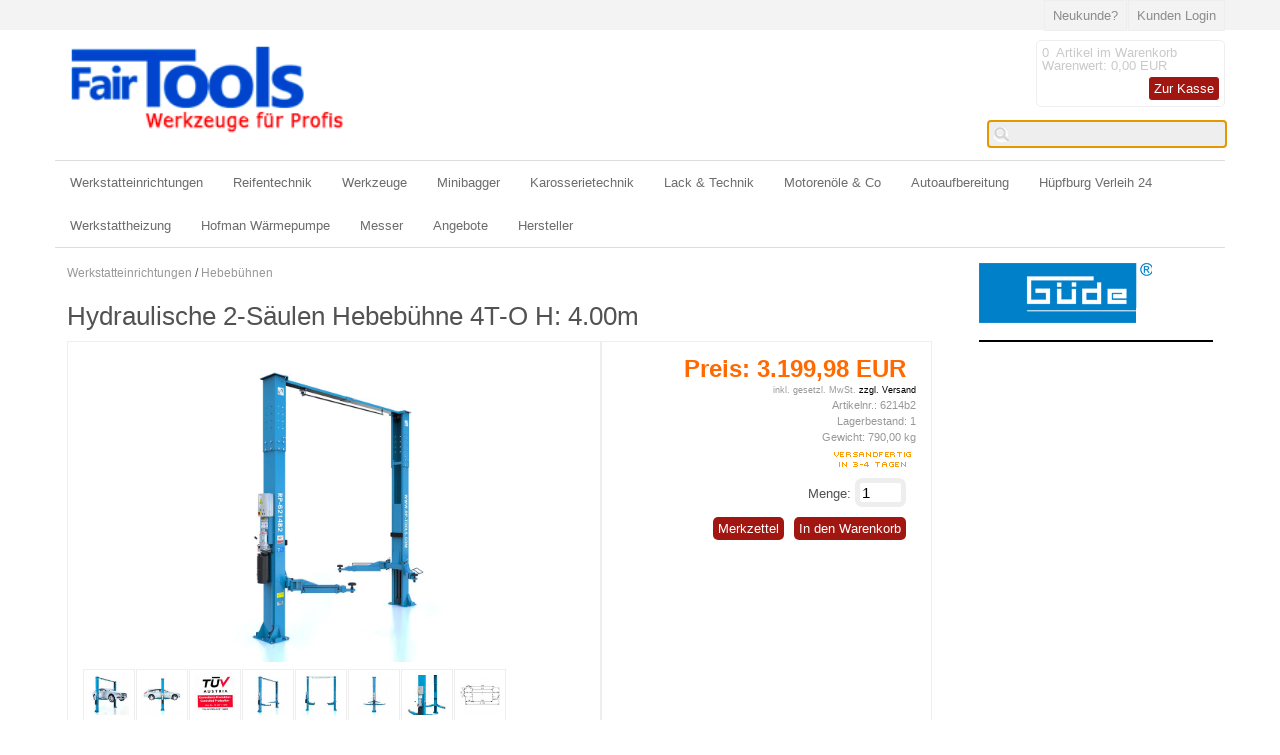

--- FILE ---
content_type: text/html
request_url: https://www.fair-tools.at/Werkstatteinrichtungen/Hebebuehnen/Hydraulische-2-Saeulen-Hebebuehne-4T-O-H-400m?source=1&refertype=8
body_size: 9592
content:
<!DOCTYPE html>
<html>

<!-- Copyright // Shopsystem by www.randshop.com / NOT DELETE in free Lizenz -->

<head>
    <meta http-equiv="Content-Type" content="text/html; charset=utf-8" />
    <meta name="viewport" content="width=device-width, initial-scale=1.0"/>
    <link rel="alternate" href="https://www.fair-tools.at/Werkstatteinrichtungen/Hebebuehnen/Hydraulische-2-Saeulen-Hebebuehne-4T-O-H-400m?source=2&amp;refertype=7&amp;referid=485" hreflang="de" />
    <title>Hydraulische 2-Säulen Hebebühne 4T-O H: 4.00m </title>
    <meta name="description" content="Hydraulische 2-Säulen Hebebühne Höhe: 4.00m 
TÜV Austria geprüft.
mit 4,0 Tonnen Tragkraft. Das neue Modell ist nun mit vollautomatischer Entriegelung der Sicherheitsklinken, Seilsicherung, Aufnahmetellersicherung, Notablasssystem, Werkzeughalter und standardmässigen 380 V Motor ausgestattet.
 
" />
    <meta name="keywords" content="Hebebühnen, Reifenmontagemaschinen, Wuchtmaschinen, Werkzeuge, Dellenwerkzeuge, Werkzeugkisten, Elektrowerkzeuge, Autoaufbereitung, Schweißtechnik, Karosserietechnik, Poliermittel, Kunststoffreparatursysteme, Lack & Technik, Kompressoren, Werkstatteinrichtungen, Spezialwerkzeuge, Rp-Tools Oberösterreich, Österreich, Bezirk Vöcklabruck, Attnang Puchheim  Günstig Preiswert Smoker Grilllok Grill Lok kaufen" />
    <meta name="author" content="Fair-Tools" />
        <link rel="canonical" href="https://www.fair-tools.at/Werkstatteinrichtungen/Hebebuehnen/Hydraulische-2-Saeulen-Hebebuehne-4T-O-H-400m" />
        <link rel="stylesheet" href="https://www.fair-tools.at/templates/standard_2017/design/blau/css/prettyPhoto.css" type="text/css" media="screen" title="prettyPhoto main stylesheet" />
    <link rel="stylesheet" type="text/css" href="https://www.fair-tools.at/templates/standard_2017/design/blau/css/layout.css" />
    <link rel="stylesheet" type="text/css" href="https://www.fair-tools.at/templates/standard_2017/design/blau/css/responsive.css" />
    <link rel="stylesheet" type="text/css" href="https://www.fair-tools.at/templates/standard_2017/design/blau/css/jquery-ui/jquery-ui.min.css" />
    <script type="text/javascript" src="https://www.fair-tools.at/js_function/jquery.js"></script>
    <script src="https://www.fair-tools.at/js_function/jquery.prettyPhoto.js" type="text/javascript" charset="utf-8"></script>
    <script type="text/javascript" src="https://www.fair-tools.at/js_function/jquery-ui.js"></script>
            <script type="text/javascript" src="https://www.fair-tools.at/js_function/jquery.ui.datepicker-de.js" type="text/javascript"></script>
        <!-- In Global.js sind integriert: AnchorPosition.js, CalendarPopup.js, dataexchande.js, date.js, json2.js, popupWindow.js, ajax.js und ajaxsearch.js -->
    <script src="https://www.fair-tools.at/js_function/php2js.js.php" type="text/javascript"></script>
    <script type="text/javascript" src="https://www.fair-tools.at/js_function/global.js"></script>
    
        <script type="text/javascript">

        var searchSettings = {};

        searchSettings.ArtikelnummerAnzeigen = '1';
        searchSettings.ArtikelnameAnzeigen = '1';
        searchSettings.KurzbeschreibungAnzeigen = '1';
        searchSettings.ArtikelbeschreibungAnzeigen = '1';
        searchSettings.PreisAnzeigen = '1';
        searchSettings.ArtikelbildAnzeigen = '1';
        searchSettings.MaximaleArtikelbildBreite = '100';
        searchSettings.MaximaleArtikelbildHoehe = '100';
        searchSettings.MaximaleSuchergebnisBreite = '511';
        searchSettings.BegrenzungSuchergebnisHoeheAnArtikelbild = '1';
        searchSettings.BeginnAbZeichen = '2';

    </script>
        
    <script type="text/javascript" charset="utf-8">
        $(document).ready(function(){
            $("a[rel^='prettyPhoto']").prettyPhoto({
                opacity: 0.30 /* Value between 0 and 1 */,
                deeplinking: false,
                social_tools: false
            });
        });
    </script>

    <script type="text/javascript">
        function AddWarenkorb(artikelid, artikelname, refertype, referid, menge, variante1, variante2, variante3, variante4, popupid, eingabeFeldValues) {
            var variantenString = '';
            if(variante1) {
                variantenString = '&variante1=' + variante1 + '&variante2=' + variante2 + '&variante3=' + variante3 + '&variante4=' + variante4;
            }
            $.ajax({
                    url: 'https://www.fair-tools.at/themes/warenkorb/ajax_handler.php',
                    type: 'POST',
                    data: {
                        action: 'AddWarenkorb',
                        artikelid: artikelid,
                        refertype: refertype,
                        referid: referid,
                        menge: menge,
                        variante1: variante1,
                        variante2: variante2,
                        variante3: variante3,
                        variante4: variante4,
                        eingabeFeldValues: eingabeFeldValues
                    },
                    success: function(data) {
                        $('#warenkorbAnzahl').text(data.anzahlWarenkorb);
                        $('#warenkorbWarenwert').text(data.warenwert);
                        var flashColor = $('#warenkorbFlashColor').css('background-color');
                        var red, green, blue;
                        if(flashColor.indexOf('#') != -1) {
                            red = parseInt(flashColor.substr(1, 2), 16);
                            green = parseInt(flashColor.substr(3, 2), 16);
                            blue = parseInt(flashColor.substr(5, 2), 16);
                        } else {
                            rgb= flashColor.match(/\d+(\.\d+)?%?/g);
                            for(var i=0;i<3;i++) {
                                if(rgb[i].indexOf('%')!= -1){
                                    rgb[i]= Math.round(parseFloat(rgb[i])*2.55);
                                }
                            }
                            red = rgb[0];
                            green = rgb[1];
                            blue = rgb[2];
                        }

                        var warenkorbBox = $('#warenkorbBox');
                        jQuery({percent: 0}).animate({percent: 100}, {'duration': 1000,
                            step:
                                function(curStep) {
                                    var animKey = (Math.sin(Math.min(Math.PI * 7 * curStep / 100 - Math.PI/2, Math.PI * 6 - Math.PI/2)) + 1) / 2;
                                    var animKeyDelay = (Math.sin(Math.max(-Math.PI/2, Math.PI * 7 * curStep / 100 - 3 * Math.PI/2)) + 1) / 2;
                                    var animKeyButton = curStep / 100;
                                    var shadow = Math.round(animKey * 5);
                                    var shadowDelay = Math.round(animKeyDelay * 5);
                                    if (!Modernizr.testProp('boxShadow')) {
                                        warenkorbBox.css('background-color', '#' + Math.round(0xff - animKey * (0xff - red)).toString(16) + Math.round(0xff - animKey * (0xff - green)).toString(16) + Math.round(0xff - animKey * (0xff - blue)).toString(16));
                                    } else {
                                        warenkorbBox.css('box-shadow', '0px 0px ' + shadowDelay + 'px ' + shadowDelay + 'px ' + flashColor);
                                    }
                                },
                            complete:
                                function() {
                                    if (!Modernizr.testProp('boxShadow')) {
                                        warenkorbBox.css('background-color', 'transparent');
                                    } else {
                                        warenkorbBox.css('box-shadow', '0px 0px 0px 0px ' + flashColor);
                                    }
                                },
                            easing: 'linear'
                        });
                        var menge;
                        if(document.form_artikel) {
                            menge = document.form_artikel.menge.value;
                        } else {
                            menge = '1';
                        }
                        $('#' + popupid).html(menge + ' x ' + artikelname + ' in den Warenkorb gelegt').fadeIn(100).delay(1000).fadeOut(2000);
                    },
                    dataType: 'json'
                }
            );
        }

    </script>

    
</head>

<body onload="document.getElementById('ajaxsearch_searchstring').focus();">



<header>

    <div class="topper">
        <div class="container">

            <!-- Sprachenauswahl -->
            
                        <ul class="meinKonto">
                <li><a href="https://www.fair-tools.at/themes/user/index.php">Kunden Login</a></li>
                <li><a id='button_neukunde' href="https://www.fair-tools.at/themes/user/index.php?action=registrieren&amp;login_source=click">Neukunde?</a></li>
            </ul>
                        
        </div>
    </div>
    
    <div class="container">
    
        <a href="https://www.fair-tools.at/index.php"><img src="https://www.fair-tools.at/images/dbimages/shop_logo.gif" alt="Logo" /></a>
        
        <!-- Warenkorb -->
                <div class="warenkorbBox" id="warenkorbBox">
            <div id="warenkorbFlashColor"></div>
            <div>
                <span><span id="warenkorbAnzahl">0</span> &nbsp;Artikel im Warenkorb
</span>
                <span>Warenwert: <span id="warenkorbWarenwert">0,00 EUR</span></span>                <span><a href="https://www.fair-tools.at/themes/warenkorb/index.php">Zur Kasse</a></span>
            </div>
        </div>
        
        <!-- Suche -->
                <!-- AJAX Suche -->
        <div class="suchBox">
        <div class="ajaxsearch_container">
            <input type="text" name="ajaxsearch_searchstring" id="ajaxsearch_searchstring" class="ajaxsearch_input" /><a class="ajaxsearch_go_button" href="#" onclick="document.location.href = 'https://www.fair-tools.at/themes/suche/index.php?suchekategorie=&amp;sucheallgemein=' + document.getElementById('ajaxsearch_searchstring').value;">Los</a>
        </div>
        <div id="ajaxsearchresult_focuscatcher" class="ajaxsearchresult_focuscatcher">
            <input type="text" id="focuscatcher" />
        </div>
        <div id="ajaxsearchresult_container" class="ajaxsearchresult_container">
        <script id="ajaxsearchresult_template" type="x-tmpl-mustache">
        {{#NoResult}}
        <div class="ajaxsearchresult_noresult" id="ajaxsearchresult_noresult">
        Es wurden keine Produkte gefunden.        </div>
        {{/NoResult}}
        {{^NoResult}}
        <div class="ajaxsearchresult_searchheadline" id="ajaxsearchresult_searchheadline">
        <div class="ajaxsearchresult_searchheadline_headline_container">Produktvorschläge:</div>
        <div class="ajaxsearchresult_searchheadline_img_container"><img src="https://www.fair-tools.at/templates/standard_2017/design/blau/images/searchclose.png" alt="Close" onclick="$('#ajaxsearchresult_container').hide();"/></div>
        </div>
        <div id="ajaxsearchresult_list_container" class="ajaxsearchresult_list_container">
        {{#ArtikelArray}}
        <div id="ajaxsearchresult_productcontainer_{{artikel_id}}" class="ajaxsearchresult_productcontainer">
                    <a href="https://www.fair-tools.at/themes/kategorie/detail.php?artikelid={{artikel_id}}&refertype=16">
                        {{#settingsShowImage}}
        <div class="ajaxsearchresult_productimagemaincontainer" style="width: 100; height: 100">
        <div class="ajaxsearchresult_productimagecontainer">
        {{#image}}
        <img id="ajaxsearchresult_productimage_{{artikel_id}}" src="https://www.fair-tools.at/images/dbimages/{{image}}" width="{{image_width}}px" height="{{image_height}}px">
                                {{/image}}
        </div>
        <div class="ajaxsearchresult_productimagetranscontainer">
        <img id="ajaxsearchresult_productimage_trans_{{artikel_id}}" src="https://www.fair-tools.at/images/alpha50.png" width="100px" height="100px">
                            </div>
                        </div>
                        {{/settingsShowImage}}
        <div class="ajaxsearchresult_productnamecontainer" style="width: 311px">
        {{#artikel_name}}
        <h1>{{{artikel_name}}}</h1>
        {{/artikel_name}}
        {{#kurz_beschreibung}}
        <p>{{{kurz_beschreibung}}}</p>
        {{/kurz_beschreibung}}
        {{#beschreibung}}
        <p>{{{beschreibung}}}</p>
        {{/beschreibung}}
        </div>
        <div class="ajaxsearchresult_productinformationcontainer">
        {{#artikel_nr}}
        <i>{{{artikel_nr}}}</i>
        <br />
        {{/artikel_nr}}
        {{#preis_format}}
        <b>{{{preis_format}}}</b>
        {{/preis_format}}
        </div>
        </a>
        </div>
        {{/ArtikelArray}}
        </div>
        {{/NoResult}}
        {{#ShowMoreResult}}
        <div class="ajaxsearchresult_searchmore" id="ajaxsearchresult_searchmore">
        <a id="ajaxsearchresult_searchmore_link" href="https://www.fair-tools.at/themes/suche/index.php?suchekategorie=&sucheallgemein={{SearchString}}">Weitere Suchergebnisse ...</a>
            </div>
            {{/ShowMoreResult}}
        <div class="ajaxsearchresult_searchmore_end" id="ajaxsearchresult_searchmore_end">&nbsp;</div>
        </script>
        </div>
        </div>
        
    </div>    
</header>

<nav>
    <a class="toggleMenu" href="#">Menu</a>
    <ul class="nav">
                <li><a href="https://www.fair-tools.at/Werkstatteinrichtungen">Werkstatteinrichtungen</a>
                        <ul>
                                <li>
                    <a href="https://www.fair-tools.at/Werkstatteinrichtungen/Geraete">Geräte</a>
                                    </li>
                                <li>
                    <a href="https://www.fair-tools.at/Werkstatteinrichtungen/Hebebuehnen">Hebebühnen</a>
                                        <ul class="mainNavTreeULThrdLvl">
                                                <li>
                            <a href="https://www.fair-tools.at/Werkstatteinrichtungen/Hebebuehnen/2-Saeulen-Hebebuehnen">2 Säulen Hebebühnen</a>
                        </li>
                                                <li>
                            <a href="https://www.fair-tools.at/Werkstatteinrichtungen/Hebebuehnen/4-Saeulen-Hebebuehnen">4 Säulen Hebebühnen</a>
                        </li>
                                                <li>
                            <a href="https://www.fair-tools.at/Werkstatteinrichtungen/Hebebuehnen/Scheren-Hebebuehnen">Scheren Hebebühnen</a>
                        </li>
                                            </ul>
                                    </li>
                                <li>
                    <a href="https://www.fair-tools.at/Werkstatteinrichtungen/Kompressoren">Kompressoren</a>
                                    </li>
                                <li>
                    <a href="https://www.fair-tools.at/Werkstatteinrichtungen/Schweisstechnik">Schweißtechnik</a>
                                    </li>
                                <li>
                    <a href="https://www.fair-tools.at/Werkstatteinrichtungen/Verbrauchsstoffe">Verbrauchsstoffe</a>
                                    </li>
                            </ul>
                    </li>
                <li><a href="https://www.fair-tools.at/Reifentechnik">Reifentechnik</a>
                        <ul>
                                <li>
                    <a href="https://www.fair-tools.at/Reifentechnik/Zubehoer">Zubehör</a>
                                    </li>
                                <li>
                    <a href="https://www.fair-tools.at/Reifentechnik/Wuchtgewicht-Alu">Wuchtgewicht Alu</a>
                                    </li>
                                <li>
                    <a href="https://www.fair-tools.at/Reifentechnik/Wuchtgewicht-Stahl">Wuchtgewicht Stahl</a>
                                    </li>
                                <li>
                    <a href="https://www.fair-tools.at/Reifentechnik/Maschinen">Maschinen</a>
                                    </li>
                            </ul>
                    </li>
                <li><a href="https://www.fair-tools.at/Werkzeuge">Werkzeuge</a>
                        <ul>
                                <li>
                    <a href="https://www.fair-tools.at/Werkzeuge/Handwerkzeug">Handwerkzeug</a>
                                    </li>
                                <li>
                    <a href="https://www.fair-tools.at/Werkzeuge/Spezialwerkzeuge">Spezialwerkzeuge</a>
                                    </li>
                                <li>
                    <a href="https://www.fair-tools.at/Werkzeuge/Druckluft-Technik">Druckluft-Technik</a>
                                    </li>
                                <li>
                    <a href="https://www.fair-tools.at/Werkzeuge/Werkstattwagen">Werkstattwagen</a>
                                    </li>
                                <li>
                    <a href="https://www.fair-tools.at/Werkzeuge/Elektrowerkzeug">Elektrowerkzeug</a>
                                        <ul class="mainNavTreeULThrdLvl">
                                                <li>
                            <a href="https://www.fair-tools.at/Werkzeuge/Elektrowerkzeug/LED-Roehren">LED-Röhren </a>
                        </li>
                                            </ul>
                                    </li>
                            </ul>
                    </li>
                <li><a href="https://www.fair-tools.at/Minibagger">Minibagger</a>
                    </li>
                <li><a href="https://www.fair-tools.at/Karosserietechnik">Karosserietechnik</a>
                        <ul>
                                <li>
                    <a href="https://www.fair-tools.at/Karosserietechnik/Windschutzscheiben-rep">Windschutzscheiben rep.</a>
                                    </li>
                                <li>
                    <a href="https://www.fair-tools.at/Karosserietechnik/Technik">Technik</a>
                                    </li>
                                <li>
                    <a href="https://www.fair-tools.at/Karosserietechnik/Dellenreparatur">Dellenreparatur</a>
                                        <ul class="mainNavTreeULThrdLvl">
                                                <li>
                            <a href="https://www.fair-tools.at/Karosserietechnik/Dellenreparatur/Dellenwerkzeug-Fair-Tools">Dellenwerkzeug Fair-Tools</a>
                        </li>
                                                <li>
                            <a href="https://www.fair-tools.at/Karosserietechnik/Dellenreparatur/Dellenwerkzeug-WPT">Dellenwerkzeug WPT</a>
                        </li>
                                            </ul>
                                    </li>
                                <li>
                    <a href="https://www.fair-tools.at/Karosserietechnik/Kunststoffreparatur">Kunststoffreparatur</a>
                                    </li>
                            </ul>
                    </li>
                <li><a href="https://www.fair-tools.at/Lack--Technik">Lack &amp; Technik</a>
                        <ul>
                                <li>
                    <a href="https://www.fair-tools.at/Lack--Technik/GrundFuellerLack">Grund/Füller/Lack</a>
                                    </li>
                                <li>
                    <a href="https://www.fair-tools.at/Lack--Technik/Hilfsmittel">Hilfsmittel</a>
                                    </li>
                                <li>
                    <a href="https://www.fair-tools.at/Lack--Technik/Schleifmittel">Schleifmittel</a>
                                    </li>
                                <li>
                    <a href="https://www.fair-tools.at/Lack--Technik/Technik">Technik</a>
                                    </li>
                                <li>
                    <a href="https://www.fair-tools.at/Lack--Technik/Verbrauchsmaterial">Verbrauchsmaterial</a>
                                    </li>
                            </ul>
                    </li>
                <li><a href="https://www.fair-tools.at/Motorenoele--Co">Motorenöle &amp; Co</a>
                        <ul>
                                <li>
                    <a href="https://www.fair-tools.at/Motorenoele--Co/Motorenoel">Motorenöl</a>
                                    </li>
                                <li>
                    <a href="https://www.fair-tools.at/Motorenoele--Co/2-Takt-Motorenoele">2-Takt Motorenöle</a>
                                    </li>
                                <li>
                    <a href="https://www.fair-tools.at/Motorenoele--Co/Spezialoele">Spezialöle</a>
                                    </li>
                            </ul>
                    </li>
                <li><a href="https://www.fair-tools.at/Autoaufbereitung">Autoaufbereitung</a>
                        <ul>
                                <li>
                    <a href="https://www.fair-tools.at/Autoaufbereitung/Reinigen">Reinigen</a>
                                    </li>
                                <li>
                    <a href="https://www.fair-tools.at/Autoaufbereitung/Polieren">Polieren</a>
                                    </li>
                            </ul>
                    </li>
                <li><a href="https://www.fair-tools.at/Huepfburg-Verleih-24">Hüpfburg Verleih 24</a>
                    </li>
                <li><a href="https://www.fair-tools.at/Werkstattheizung">Werkstattheizung </a>
                    </li>
                <li><a href="https://www.fair-tools.at/Hofman-Waermepumpe">Hofman Wärmepumpe</a>
                    </li>
                <li><a href="https://www.fair-tools.at/Messer">Messer</a>
                    </li>
        
        <!-- Aktionen -->
                    <li>
                <a href="#">Angebote</a>
                    <ul>
                                                    <li><a href="https://www.fair-tools.at/Flohmarkt---Abverkauf">Flohmarkt - Abverkauf</a></li>
                                            </ul>
            </li>
        

        <!-- Hersteller -->
                    <li>
                <a href="#">Hersteller</a>
                <ul>
                                            <li><a href="https://www.fair-tools.at/3M">3M</a></li>
                                            <li><a href="https://www.fair-tools.at/Atlanis">Atlanis</a></li>
                                            <li><a href="https://www.fair-tools.at/BGS">BGS</a></li>
                                            <li><a href="https://www.fair-tools.at/Carlofon">Carlofon</a></li>
                                            <li><a href="https://www.fair-tools.at/Color-Matic">Color Matic</a></li>
                                            <li><a href="https://www.fair-tools.at/Dewalt">Dewalt</a></li>
                                            <li><a href="https://www.fair-tools.at/Dupont">Dupont</a></li>
                                            <li><a href="https://www.fair-tools.at/Guede">Güde</a></li>
                                            <li><a href="https://www.fair-tools.at/Hitachi">Hitachi</a></li>
                                            <li><a href="https://www.fair-tools.at/LIQUI-MOLY">LIQUI MOLY</a></li>
                                            <li><a href="https://www.fair-tools.at/Mirka">Mirka</a></li>
                                            <li><a href="https://www.fair-tools.at/Motip">Motip</a></li>
                                            <li><a href="https://www.fair-tools.at/Porzelack">Porzelack</a></li>
                                            <li><a href="https://www.fair-tools.at/Presto">Presto</a></li>
                                            <li><a href="https://www.fair-tools.at/RPTools">RPTools</a></li>
                                            <li><a href="https://www.fair-tools.at/Rupes">Rupes</a></li>
                                            <li><a href="https://www.fair-tools.at/Sika">Sika</a></li>
                                            <li><a href="https://www.fair-tools.at/Steinel">Steinel</a></li>
                                            <li><a href="https://www.fair-tools.at/Westcolor">Westcolor</a></li>
                                            <li><a href="https://www.fair-tools.at/Wpt">Wpt</a></li>
                                    </ul>
            </li>
                
    </ul>

    <!-- Sprachenauswahl -->
    </nav>








<article>
    
    <div class="mainContent">
        <script type="text/javascript">
    function fetchTabContent(request_url) {
        $.ajax({
            url: request_url,
            success: function(data) {
                $('#tabContent').html(data);
            }
        });
    }

        
    function MerkmalKombiSelectChange(variante) {
        var aktiveMerkmale = [];
        for(var i=0;i<merkmalkombiVarianten.length;i++) {
            aktiveMerkmale[i] = $('#merkmalkombiVariante'+i).val();
        }
        var moeglicheMerkmalkombis = [];
        var merkmalID;
        for(var merkmalkombiID in merkmalkombinationen) {
            if(merkmalkombinationen[merkmalkombiID].varianten[variante] == aktiveMerkmale[variante]) {
                moeglicheMerkmalkombis.push(merkmalkombiID);
            }
        }

        var neueMerkmalkombi = moeglicheMerkmalkombis.slice();
        for(var varianteIndex = 0;varianteIndex<merkmalkombiVarianten.length;varianteIndex++) {
            $('#merkmalkombiVariante' + varianteIndex + ' option').remove();
            var varianteSelect = $('#merkmalkombiVariante'+varianteIndex);
            if(varianteSelect) {
                if(varianteIndex == variante) {
                    $.each(merkmalkombiVarianten[varianteIndex], function(merkmalID, merkmalName) {
                        varianteSelect.append($('<option></option>').val(merkmalID).html(merkmalName));
                    });
                } else {
                    merkmale = {};
                    for(i=0;i<moeglicheMerkmalkombis.length;i++) {
                        merkmalID = merkmalkombinationen[moeglicheMerkmalkombis[i]].varianten[varianteIndex];
                        merkmale[merkmalID] = true;
                    }
                    $.each(merkmalkombiVarianten[varianteIndex], function(merkmalID, merkmalName) {
                        if(merkmale[merkmalID])
                            varianteSelect.append($('<option></option>').val(merkmalID).html(merkmalName));
                    });
                    for(i=neueMerkmalkombi.length-1;i>=0;i--) {
                        if(neueMerkmalkombi.length > 1 && merkmalkombinationen[neueMerkmalkombi[i]].varianten[varianteIndex] != aktiveMerkmale[varianteIndex]) {
                            neueMerkmalkombi.splice(i, 1);
                        }
                    }
                }
            }
        }

        for(i=0;i<merkmalkombiVarianten.length;i++) {
            $('#merkmalkombiVariante'+i+' option[value='+merkmalkombinationen[neueMerkmalkombi[0]].varianten[i]+']').attr('selected', 'selected');
        }

        document.form_artikel.artikelid.value = neueMerkmalkombi[0];
        $('#artikelDetailBild img').remove();
        $('#artikelDetailBild a').attr('href', 'https://www.fair-tools.at/images/dbimages/' + merkmalkombinationen[neueMerkmalkombi[0]].imagebig);
        $('#artikelDetailBild a').html(merkmalkombinationen[neueMerkmalkombi[0]].imagebig_imagestring_format);
        $('#artikelNummer').text(merkmalkombinationen[neueMerkmalkombi[0]].artikelnummer);
        $('#artikelPreis').text(merkmalkombinationen[neueMerkmalkombi[0]].preis_format);
        $('#artikelLieferstatus a').html(merkmalkombinationen[neueMerkmalkombi[0]].lieferstatus_imagestring);
        $('#artikelGebindepreis').text(merkmalkombinationen[neueMerkmalkombi[0]].gebindepreis_string);
        $('#artikelGewicht').text(merkmalkombinationen[neueMerkmalkombi[0]].gewicht);
        $('#artikelLager').text(merkmalkombinationen[neueMerkmalkombi[0]].lager);
        $('#artikelPreisstaffel table').remove();
        if(merkmalkombinationen[neueMerkmalkombi[0]].verkaufstop && merkmalkombinationen[neueMerkmalkombi[0]].lager_bestellungen == 0) {
            $('#btnAddWarenkorb').hide();
            $('#btnNichtLieferbar').show();
        } else {
            $('#btnAddWarenkorb').show();
            $('#btnNichtLieferbar').hide();
        }
        var preisstaffel = merkmalkombinationen[neueMerkmalkombi[0]].preisstaffel;
        if(preisstaffel.length > 0) {
            $('#artikelPreisstaffel').html('<table class="standard"><thead><tr><th>Preisstaffeln</th></tr></thead><tbody></tbody></table>');
            for(i=0;i<preisstaffel.length;i++) {
                $('#artikelPreisstaffel table tbody').append('<tr><td>ab ' + preisstaffel[i]['menge'] + ' St&uuml;ck ' + preisstaffel[i]['preis'] + '</td></tr>');
            }
            $('#artikelPreisstaffel table tbody tr:even td').addClass('streifenmuster');
        }
    }


    function onClickWarenkorbButton() {
        var eingabeFelder = [];
        var error = false;

        var eingabeValues = {};
        for(var i=0;i<eingabeFelder.length;i++) {
            var eingabeFeldVal;
            var eingabeFeld = $('#eingabefeld_' + eingabeFelder[i].id);
            if(eingabeFeld.attr('type') == 'checkbox') {
                eingabeFeldVal = eingabeFeld.prop('checked')?eingabeFeld.val():'';
            } else {
                eingabeFeldVal = eingabeFeld.val();
            }
            if(eingabeFeldVal == '' && eingabeFelder[i].pflichtfeld) {
                error = true;
                $('#eingabefeld_' + eingabeFelder[i].id).addClass('error');
            } else {
                $('#eingabefeld_' + eingabeFelder[i].id).removeClass('error');
                eingabeValues[eingabeFelder[i].id] = eingabeFeldVal;
            }
        }
        if(!error) {
            AddWarenkorb(document.form_artikel.artikelid.value, 'Hydraulische 2-Säulen Hebebühne 4T-O H: 4.00m ', 8, 0, document.form_artikel.menge.value, (document.form_artikel.variante1 != undefined?document.form_artikel.variante1.value:''), (document.form_artikel.variante2 != undefined?document.form_artikel.variante2.value:''), (document.form_artikel.variante3 != undefined?document.form_artikel.variante3.value:''), (document.form_artikel.variante4 != undefined?document.form_artikel.variante4.value:''), 'addWarenkorbPopup', eingabeValues);
        }
    }



    $(document).ready(function() {
        $('.datePickerInput').datepicker({
            showOn: 'both',
            changeYear: true,
            changeMonth: true,
            dateFormat: 'dd.mm.yy',
            buttonImage: 'https://www.fair-tools.at/images/calendar.gif',
            buttonImageOnly: true
        });
    });

    </script>
<h2 class="brotkruemel"><a href="https://www.fair-tools.at/Werkstatteinrichtungen">Werkstatteinrichtungen</a> / <a href="https://www.fair-tools.at/Werkstatteinrichtungen/Hebebuehnen">Hebebühnen</a></h2>


<section class="artikelDetailBox" itemscope itemtype="http://schema.org/Product">


    <h1 itemprop="name">Hydraulische 2-Säulen Hebebühne 4T-O H: 4.00m </h1>
    <ul class="artikelTabelle">
        <li>
            <div class="artikelDetailBildBox">
                <span id="artikelDetailBild">
                                        <a rel="prettyPhoto[pp_gal]" href="https://www.fair-tools.at/images/dbimages/artikel_0000485_b_1.jpg"><img src="https://www.fair-tools.at/images/dbimages/artikel_0000485_b_1.jpg?1768660091" width="300" height="300" alt="Hydraulische 2-Säulen Hebebühne 4T-O H: 4.00m " /></a>                </span>

                <!-- **************************** Mehr Bilder ***********************-->
                                <span class="mehrBilderBox"><a rel="prettyPhoto[pp_gal]" class="group artikelDetailBilder" href="https://www.fair-tools.at/images/dbimages/artikel_0000485_551_b.jpg"><img src="https://www.fair-tools.at/images/dbimages/artikel_0000485_551_s.jpg" width="40" height="40" alt=" " /></a><a rel="prettyPhoto[pp_gal]" class="group artikelDetailBilder" href="https://www.fair-tools.at/images/dbimages/artikel_0000485_552_b.jpg"><img src="https://www.fair-tools.at/images/dbimages/artikel_0000485_552_s.jpg" width="40" height="40" alt=" " /></a><a rel="prettyPhoto[pp_gal]" class="group artikelDetailBilder" href="https://www.fair-tools.at/images/dbimages/artikel_0000485_557_b.jpg"><img src="https://www.fair-tools.at/images/dbimages/artikel_0000485_557_s.jpg" width="40" height="38" alt=" " /></a><a rel="prettyPhoto[pp_gal]" class="group artikelDetailBilder" href="https://www.fair-tools.at/images/dbimages/artikel_0000485_736_b.jpg"><img src="https://www.fair-tools.at/images/dbimages/artikel_0000485_736_s.jpg" width="40" height="40" alt=" " /></a><a rel="prettyPhoto[pp_gal]" class="group artikelDetailBilder" href="https://www.fair-tools.at/images/dbimages/artikel_0000485_737_b.jpg"><img src="https://www.fair-tools.at/images/dbimages/artikel_0000485_737_s.jpg" width="40" height="40" alt=" " /></a><a rel="prettyPhoto[pp_gal]" class="group artikelDetailBilder" href="https://www.fair-tools.at/images/dbimages/artikel_0000485_738_b.jpg"><img src="https://www.fair-tools.at/images/dbimages/artikel_0000485_738_s.jpg" width="40" height="40" alt=" " /></a><a rel="prettyPhoto[pp_gal]" class="group artikelDetailBilder" href="https://www.fair-tools.at/images/dbimages/artikel_0000485_739_b.jpg"><img src="https://www.fair-tools.at/images/dbimages/artikel_0000485_739_s.jpg" width="40" height="40" alt=" " /></a><a rel="prettyPhoto[pp_gal]" class="group artikelDetailBilder" href="https://www.fair-tools.at/images/dbimages/artikel_0000485_740_b.jpg"><img src="https://www.fair-tools.at/images/dbimages/artikel_0000485_740_s.jpg" width="40" height="40" alt=" " /></a></span>
                
                            </div>
        </li>
        <li class="artikelDetailInfos" itemprop="offers" itemscope itemtype="http://schema.org/Offer" id="artikelDetailInfos">

                                                <meta itemprop="itemCondition" content="New" />
                    <meta  itemprop="price" content="3199.98" />
                    <strong>Preis: <span id="artikelPreis">3.199,98 EUR</span></strong>
                    <meta itemprop="priceCurrency" content="EUR" />
                                                                                            <small>inkl. gesetzl. MwSt. <a href="https://www.fair-tools.at/themes/topnavi/index.php?id=5&amp;formaction=artikelseite">zzgl. Versand</a></small>
                

                <small class="info">Artikelnr.: <span id="artikelNummer">6214b2</span></small>
                 <small class="info">Lagerbestand: <span id="artikelLager">1</span></small>                 <small class="info">Gewicht: <span id="artikelGewicht">790,00</span> kg</small>                <small class="info" id="artikelLieferstatus"><a href="https://www.fair-tools.at/themes/kategorie/lieferstatus.php?source=3"><img src="https://www.fair-tools.at/images/dbimages/lieferstatus_00002_1.gif" width="87" height="23" alt="Lieferbar in 3-4 Tagen" /></a></small>                
                <form name="form_artikel" method="post" action="https://www.fair-tools.at/themes/warenkorb/index.php">
                    <input type="hidden" name="formaction" value="speichern" />
                    <input type="hidden" name="artikelid" value="485" />
                    <input type="hidden" name="source" value="" />
                    <input type="hidden" name="refertype" value="8" />
                    <input type="hidden" name="referid" value="" />

                <P>
                    <span class="artikelMenge">Menge: <input type="text" name="menge" size="3" value="1" maxlength="4" /></span>


                    
                                                                                                                    </P>
                                        </form>
                    <div class="wkPopup">
                                                    <div id="btnNichtLieferbar" class="submitButton submitButtonAlternative" style="display:none">Zur Zeit nicht lieferbar</div>
                            <div id="btnAddWarenkorb" class="submitButton"><a href="javascript:onClickWarenkorbButton();"><strong>In den Warenkorb</strong></a></div>
                                                <div class="addWarenkorbPopup addWarenkorbPopupDetail" id="addWarenkorbPopup"><!-- --></div>
                        <div class="submitButton submitButtonAlternative"><a href="https://www.fair-tools.at/themes/wunschzettel/index.php?artikelid=485&amp;formaction=speichern&amp;source=3">Merkzettel</a></div>
                    </div>

                                
        </li>
    </ul>

    <ul class="artikelTabelle">
        <li>
            <ul class="artikelDetailTabNavi">
                <li><a href="#" onclick="fetchTabContent('https://www.fair-tools.at/themes/kategorie/ajax_controller.php?artikelid=485&formaction=1'); return false;">Beschreibung</a></li>
                                <li><a href="#" onclick="fetchTabContent('https://www.fair-tools.at/themes/kategorie/ajax_controller.php?artikelid=485&formaction=2'); return false;">Kunden Rezensionen</a></li>
                                            </ul>

            <div class="artikelDetailTabBox" id="tabContent">
                <p>
	TÜV Austria geprüft.</p>
<p>
	TECHNISCHE DATEN:<br />
	&nbsp;<br />
	&nbsp;NEUE VERSION!!!<br />
	&nbsp;Aut. Entriegelung Ja<br />
	&nbsp;Tragfähigkeit 4000 kg<br />
	&nbsp;Hubhöhe 1900 mm<br />
	&nbsp;Max. Hubhöhe 2050 mm<br />
	&nbsp;Min. Höhe 98 mm<br />
	&nbsp;Gesamthöhe 4000 mm<br />
	&nbsp;Gesamtbreite 3420 mm<br />
	&nbsp;Breite zwischen den Säulen 2800 mm<br />
	&nbsp;Max. Breite zwischen den Armen 2580 mm<br />
	&nbsp;Auszug Tragarme 740~ 1310 mm<br />
	&nbsp;Hubzeit 45 sec.<br />
	&nbsp;Absenkzeit 45 sec.<br />
	&nbsp;Stromversorgung 380 V<br />
	&nbsp;Motorleistung 2.6 KW<br />
	&nbsp;Geräuscheentwicklung Maschine 75 dB(A)/1 m<br />
	&nbsp;Nettogewicht 710 kg<br />
	&nbsp;Bruttogewicht 750 kg</p>
<p>
	Säulenhöhe Stufe 1 min. (mm)***3700</p>
<p>
	Säulenhöhe Stufe 2 (mm)***3800</p>
<p>
	Säulenhöhe Stufe 3 (mm)***3900</p>
<p>
	Säulenhöhe Stufe 4 max. (mm)***4000</p>
<p>
	Dazu werden verkürzte Seile benötigt sind nicht im Preis enthalten!</p>
<p>
	&nbsp;</p>
<p>
	GRATIS ZUBEHÖR im Wert von über 500 Euro!:<br />
	&nbsp;•GRATIS 2-FACH DREH-ADAPTER im Wert von 299,99 EURO</p>
<p>
	•GRATIS WERKZEUG HALTER im Wert von 79,99 EURO</p>
<p>
	•GRATIS WERZEUG FÜR SEIL ADJUSTIERUNG im Wert von 9,99 EURO</p>
<p>
	•GRATIS NOTABLASS SYSTEM im Wert von 249,99 EURO</p>
<p>
	•GRATIS PRÜFBUCH im Wert von 10,00 EURO</p>
<p>
	Hydrauliköl nicht im Lieferumfang enthalten!<br />
	Bestellmengen für diese Hebebühnen<br />
	2 Säulen Hebebühne : 10 Liter</p>
<p>
	Beachten Sie sorgfältig die Montageanleitung oder nutzen Sie unser Montageangebot.</p>
            </div>

                        <div class="facebookcount">
                <div id="fb-root"></div>
                <script type="text/javascript" src="https://connect.facebook.net/de_DE/all.js#xfbml=1"></script><script type="text/javascript">
                // <![CDATA[
                var c = document.getElementById('fb-root');
                var e = document.createElement('fb:like');
                e.setAttribute('action', 'like');
                e.setAttribute('width', '100');
                e.setAttribute('layout', 'button_count');
                e.setAttribute('send', 'false');
                e.setAttribute('href', 'https://www.fair-tools.at/Werkstatteinrichtungen/Hebebuehnen/Hydraulische-2-Saeulen-Hebebuehne-4T-O-H-400m');
                e.setAttribute('show_faces', 'false');
                e.setAttribute('font', '');
                c.appendChild(e);
                // ]]>
            </script>
            </div>
            

            <div id="artikelPreisstaffel"></div>

            
                        <!-- Datenblatt Ausgabe -->
            <span class="artikelSubHeadline">Datenblatt</span>
                        <span class="contentRow"><a href="https://www.fair-tools.at/data/datenblatt_0000067_1.doc" target="_blank">wichtige Zusatzmontage - Information</a></span>
                                </li>
    </ul>
    
</section>



<section class="artikelDetailOther">

    <!-- **************************** Autocrosselling ***********************-->
    
    <div class="artikelCleaner"></div>



    <!-- **************************** Artikelzubehoer ***********************-->
        <section class="artikelBlockFormat">
	    <span class="artikelSubHeadline">Weitere Artikel</span>
		            <div class="artikelBlockFormat">
                                    <span><a href="https://www.fair-tools.at/Karosserietechnik/Hydraulische-2-Saeulen-Hebebuehne-32T-U?refertype=7&amp;referid=485"><img src="https://www.fair-tools.at/images/dbimages/artikel_0000095_s_1.jpg" width="131" height="140" alt="Hydraulische 2-Säulen Hebebühne 3,2T-U" /></a></span>
                                <h2><a href="https://www.fair-tools.at/Karosserietechnik/Hydraulische-2-Saeulen-Hebebuehne-32T-U?refertype=7&amp;referid=485">Hydraulische 2-Säulen Hebebühne 3,2T-U</a></h2>
                                    <strong>2.299,98 EUR</strong>
                            </div>
   		            <div class="artikelBlockFormat">
                                    <span><a href="https://www.fair-tools.at/Werkstatteinrichtungen/Hebebuehnen/2-Saeulen-Hebebuehnen/Hydraulische-2-Saeulen-Hebebuehne-4T-O-H-375m?refertype=7&amp;referid=485"><img src="https://www.fair-tools.at/images/dbimages/artikel_0000096_s_1.jpg" width="140" height="140" alt="Hydraulische 2-Säulen Hebebühne 4T-O H: 3.75m " /></a></span>
                                <h2><a href="https://www.fair-tools.at/Werkstatteinrichtungen/Hebebuehnen/2-Saeulen-Hebebuehnen/Hydraulische-2-Saeulen-Hebebuehne-4T-O-H-375m?refertype=7&amp;referid=485">Hydraulische 2-Säulen Hebebühne 4T-O H: 3.75m </a></h2>
                                    <strong>3.099,98 EUR</strong>
                            </div>
   		            <div class="artikelBlockFormat">
                                    <span><a href="https://www.fair-tools.at/Werkstatteinrichtungen/Hebebuehnen/2-Saeulen-Hebebuehnen/Hydraulische-2-Saeulen-Hebebuehne-4T-U?refertype=7&amp;referid=485"><img src="https://www.fair-tools.at/images/dbimages/artikel_0000097_s_1.jpg" width="131" height="140" alt="Hydraulische 2-Säulen Hebebühne 4T-U" /></a></span>
                                <h2><a href="https://www.fair-tools.at/Werkstatteinrichtungen/Hebebuehnen/2-Saeulen-Hebebuehnen/Hydraulische-2-Saeulen-Hebebuehne-4T-U?refertype=7&amp;referid=485">Hydraulische 2-Säulen Hebebühne 4T-U</a></h2>
                                    <strong>2.599,98 EUR</strong>
                            </div>
   		            <div class="artikelBlockFormat">
                                    <span><a href="https://www.fair-tools.at/Karosserietechnik/Scheren-Hebebuehne-3T-Unterflur?refertype=7&amp;referid=485"><img src="https://www.fair-tools.at/images/dbimages/artikel_0000104_s_1.jpg" width="140" height="140" alt="Scheren-Hebebühne 3T Unterflur " /></a></span>
                                <h2><a href="https://www.fair-tools.at/Karosserietechnik/Scheren-Hebebuehne-3T-Unterflur?refertype=7&amp;referid=485">Scheren-Hebebühne 3T Unterflur </a></h2>
                                    <strong>3.499,00 EUR</strong>
                            </div>
   		    </section>
	
	<div class="artikelCleaner"></div>

    
    <!-- *************************** Partnerprogramm ********************************* -->

	

</section>    </div>

    <div class="secondaryContent">
        <!-- Banner -->
                <div>
            <a href="https://www.fair-tools.at/themes/kategorie/detail.php?artikelid=846&amp;refertype=4&amp;referid=42"><img src="https://www.fair-tools.at/images/dbimages/banner_0000042_1.png" width="173" height="60" alt="Banner" /></a>        </div>
        
                
                
        <!-- Bestseller -->
        
        <!-- MODUL: Partnerprogramm -->
            </div>
    
    <div class="artikelCleaner"><!-- --></div>
</article>



<!-- Newsletter -->

<div class="newsletter">
    </div>


<footer>
    <div class="container">

        <nav class="navigationFooterBox">
            <h4>Fair-Tools</h4>
            <ul>
                                                <li><a href="https://www.fair-tools.at/Datenschutz">Datenschutz</a></li>
                                <li><a href="https://www.fair-tools.at/Impressum">Impressum</a></li>
                                <li><a href="https://www.fair-tools.at/themes/kontakt/index.php?menueId=4">Kontakt an: Aicher Christian </a></li>
                                <li><a href="https://www.fair-tools.at/AGB">AGB</a></li>
                                <li><a href="https://www.fair-tools.at/themes/kontakt/index.php?menueId=5">Versandkosten</a></li>
                                <li><a href="https://www.fair-tools.at/Zahlungsarten">Zahlungsarten</a></li>
                                            </ul>
        </nav>
        
        <nav class="navigationFooterBox">
            <h4><a href="https://www.fair-tools.at/themes/user/index.php?action=kundenseite">Kundenbereich</a></h4>
            <ul>
                <li><a href="https://www.fair-tools.at/themes/user/index.php?action=grunddaten&amp;sourceid=9">Meine Daten</a></li>
                <li><a href="https://www.fair-tools.at/themes/wunschzettel/index.php">Mein Wunschzettel</a></li>
                                                <li><a href="https://www.fair-tools.at/themes/user/index.php?action=passwortaendern">Passwort ändern</a></li>
                <li><a href="https://www.fair-tools.at/index.php?action=abmelden">Abmelden</a></li>
            </ul>
        </nav>

        


        <!-- Weiterempfehlen -->
        
        

    </div>
    
    <div class="container">
            </div>
    
    
    
    <!--
        Das Copyright darf in der kostenlosen Download Version weder veraendert noch geloescht bzw. unsichtbar gemacht werden!!!
        Bitte beachtet diese einzige Einschränkung, da wir auf Urheberechtsverletzungen keine Rücksicht nehmen können!
    -->
        <span class="copy">
            <a href="http://www.randshop.com" target="_blank">&copy; 2004-2026 shopsystem by <strong>randshop</strong></a><br />
            <a href="http://www.adapptive.de" target="_blank">&copy; 2017 struktur & design by <strong>adapptive</strong></a>
        </span>

</footer>





<a href="#" class="go-top">Top</a>

<script>
    // Anzeigen und verstecken des Top Buttons
    $(document).ready(function() {
        $(window).scroll(function() {
            if($(this).scrollTop() > 200) {
                $('.go-top').fadeIn(200);
            } else {
                $('.go-top').fadeOut(200);
            }
        });

        // Hochscrollen der Seite
        $('.go-top').click(function(event) {
            event.preventDefault();

            $('html, body').animate({scrollTop: 0}, 300);
            });

        });

</script>
<script src="https://www.fair-tools.at/templates/standard_2017/design/blau/js/responsive-nav.js"></script>
</body>
</html>

--- FILE ---
content_type: text/css
request_url: https://www.fair-tools.at/templates/standard_2017/design/blau/css/layout.css
body_size: 8521
content:
/* Reset */
html,body,div,span,applet,object,iframe,h1,h2,h3,h4,h5,h6,p,blockquote,pre,a,abbr,acronym,address,big,cite,code,del,dfn,em,img,ins,kbd,q,s,samp,small,strike,strong,sub,sup,tt,var,b,u,i,center,dl,dt,dd,ol,ul,li,fieldset,form,label,legend,table,caption,tbody,tfoot,thead,tr,th,td,article,aside,canvas,details,embed,figure,figcaption,footer,header,hgroup,menu,nav,output,ruby,section,summary,time,mark,audio,video{border:0;font-size:100%;font:inherit;vertical-align:baseline;margin:0;padding:0;text-decoration:none;}article,aside,details,figcaption,figure,footer,header,hgroup,menu,nav,section{display:block}body{line-height:1}ol,ul{list-style:none}blockquote,q{quotes:none}blockquote:before,blockquote:after,q:before,q:after{content:none}table{border-collapse:collapse;border-spacing:0}

body {
	text-align: left;
	font-family: verdana, arial, "sans serif";
	color: #525252;
	font-size: 13px;
	margin: 0;
	padding: 0;
    /* background-image: 	url(../images/body_back.gif); */
	/* background-repeat: 	repeat-x; */
}

a {
    color: #000000;
}

p { 
    line-height: 130%;
}

u { text-decoration: underline; }
em { font-style: italic; }

strong {
    font-weight: bold;
}

p.infoTextBox {
    display: block;
    margin-top: 15px;
    margin-bottom: 15px;
}

h1 {
    font-size: 150%;
    margin-bottom: 15px;
    margin-top: 15px;
}

h3 {
    display: block;
    clear: left;
    padding: 8px;
    font-size: 130%;
    color: #232323;
    margin-top: 5px;
}

h4 {
    margin-top: 15px;
    font-size: 150%;
    margin-bottom: 15px;
}

body, header, nav {
    width: 100%;
}

div.cookie-hinweis {
    width: 100%;
    margin: auto;
    position: relative;
    background-color: #8aa72d;
    color: #fff;
    padding: 5px;
    line-height: 1.3;
}

div.cookie-hinweis p {
    max-width: 1170px;
    margin: auto;
}

div.cookie-hinweis a {
    color: #d4d4d4;
}

div.container, nav ul, article, div.footerContainer, .copy {
    max-width: 1170px;
    margin: auto;
    position: relative;
}

header {
    background-color: #ffffff;
    display: block;
    min-height: 160px;
    color: #cacaca;
    position: relative;
}

header img {
    float: left;
    height: 95px;
    padding: 10px;
}

div.topper {
    background-color: #f3f3f3;
    min-height: 30px;
}

header div div.sprachBox a img {
    width: 2%;
    height: auto;
    padding: 3px;
}

div.sprachBoxResp {
    display: none;
}

ul.meinKonto {
    float: right;
    position: absolute;
    top: 0px;
    right: 0px;
}

ul.meinKonto li {
    float: right;
    border: 1px solid #eeeeee;
    padding: 8px;
    margin-left: 1px;
}

ul.meinKonto li a {
    color: #8d8d8d;
}

div.warenkorbBox {
    position: absolute;
    top: 10px;
    right: 0px;
    width: 177px;
    height: 55px;
    border: 1px solid #eeeeee;
    padding: 5px;
    border-radius: 5px;
}

div.warenkorbBox span a {
    float: right;
    background-color: #a21612;
    border-radius: 3px;
    color: #ffffff;
    margin-top: 5px;
    display: block;
    width: auto;
    padding: 5px;
}

nav ul {
    diplay: block;
}


section.oneCell {
    padding: 10px;
    background-color: #ffffff;
    line-height: 20px;
    margin-bottom: 25px;
    xborder: 1px solid #c7c7c7;
    margin-top: 25px;
    border-radius: 5px;
}


article {
    clear: left;
    min-height: 800px;
    background-color: #ffffff;
}

div.secondaryContent {
    width: 20%;
    padding-right: 1%;
    float: right;
    margin-left: 2%;
}

div.secondaryContent div, div.secondaryContent nav {
    border-bottom: 2px solid #000000;
    margin-top: 15px;
    padding-bottom: 15px;
}

div.secondaryContent div p, div.secondaryContent nav ul {
    background-color: #fafafa;
    padding: 8px;
    padding-left: 0;
    padding-right: 0;
}

div.secondaryContent div h4, div.secondaryContent nav h4 {
    font-size: 150%;
    padding: 8px;
    padding-left: 0;
    padding-right: 0;
    margin-bottom: 0;
}

div.mainContent {
    width: 74%;
    float: left;
    padding-left: 1%;
}

/* ************************** Artikel ************************ */

div.artikelBlockFormat {
    width: 22%;
    float: left;
    height: 330px;
    margin: 1.5%;
    background-color: #ffffff;
    border-bottom-right-radius: 6px;
    border-bottom-left-radius: 6px;
    box-shadow: 0 1px 6px rgba(0, 0, 0, 0.1);
    background: none repeat scroll 0 0 rgba(255, 255, 255, 0.7);
    position: relative;
    overflow: hidden;
    margin-bottom: 3%;
}

div.kategorien {
    height: 250px;
}

div.artikelBlockFormat span {
    display: block;
    width: 100%;
    height: 70%;
    overflow: hidden;
}

div.artikelBlockFormat span a img {
    width: 100%;
    height: auto;
}

div.artikelBlockFormat h2 {
    font-size: 115%;
    padding: 3px;
}

div.artikelBlockFormat h2 a {
    color: #333333;
}

div.artikelBlockFormat strong {
    text-align: right;
    font-weight: bold;
    padding: 3px;
    display: block;
    margin-top: 5px;
}

nav.bestseller ul li {
    list-style: decimal;
    margin-left: 18px;
}

nav.bestseller ul li strong {
    display: block;
    line-height: 20px;
    margin-bottom: 6px;
}


/* Listenformat */

section.artikelListFormat {
    width: 44%;
    margin: 1%;
    float: left;
    background-color: #ffffff;
    border-bottom-right-radius: 6px;
    border-bottom-left-radius: 6px;
    box-shadow: 0 1px 6px rgba(0, 0, 0, 0.1);
    background: none repeat scroll 0 0 rgba(255, 255, 255, 0.7);
    min-height: 295px;
    position: relative;
    padding: 10px;
}

div.bildBox {
    float: left;
    width: 35%;
    position: relative;
    overflow: hidden;
    text-align: center;
    padding: 5px;
}

div.bildBox span a img {
    width: 70%;
    height: auto;
}

div.bildBox strong {
    display: block;
}

div.artikelListContentFormat {
    padding: 5px;
    position: relative;
    float: right;
    width: 57%;
}

div.artikelListContentFormat form {
    background-color: red;
}

div.artikelListContentFormat select {
    float: left;
    margin-right: 3px;
}

div.artikelListContentFormat h2 {
    font-size: 130%;
    margin-bottom: 5px;
}

div.artikelListContentFormat h2 a {
    color: #5B8190;
}

div.artikelListContentFormat p {
    display: block;
    margin-bottom: 10px;
    height: 70px;
    overflow: hidden;
    color: #b1b9bb;
}

div.artikelListContentFormat strong {
    display: block;
    text-align: right;
    font-size: 150%;
    color: red;
    margin-bottom: 10px;
}

div.artikelListContentFormat small {
    display: block;
    text-align: right;
    font-size: 80%;
    margin-bottom: 5px;
}

div.artikelListContentFormat small, div.artikelListContentFormat small a {
    color: #cccccc;
}


section.kategorieText {
    clear: both;
    margin-bottom: 45px;
    padding-top: 25px;
}

/************************* Submit Button ***********************/

div.bestellButton {
    clear: both;
    padding-top: 10px;
}

div.submitButton {
    background-color: #a21612;
    padding: 5px;
    border-radius: 5px;
    text-align: center;
    float: right;
    margin-left: 7px;
    margin-bottom: 7px;
}

div.submitButtonAlternative, form div.submitButtonAlternative input {
    background-color: #999999;
}

div.submitButtonAlternative {
    
}

div.submitButton a, div.submitButton a strong.button, div.submitButton a strong, ul.artikelTabelle div.submitButton a strong  {
    color: #ffffff;
    font-size: 100%;
    font-weight: normal;
    margin-bottom: 0px;
    padding-right: 0;
    text-align: center;
}

div.submitButton input {
    background-color: #a21612;
    border: 0;
    font-size: 13px;
    color: #ffffff;
}

table.standard tr td div.wkButton {
    background-color: #cccccc;
}

table.standard tr td div.wkButton a {
    color: #646464;
}


/*********** Artikel Listen Navigations Format ***********/

.weiterZurueckFormat {
    text-align: right;
    margin-bottom: 15px;
}

.weiterZurueckFormat h2, h2.brotkruemel {
    display: block;
    text-align: left;
    border: 0;
    background-color: transparent;
    padding: 15px;
    padding-left: 0px;
    font-size: 12px;
    line-height: 20px;
    margin-bottom: 5px;
}

.weiterZurueckFormat h2 a, h2.brotkruemel a {
    color: #999999;
}

.weiterZurueckErweitert {
    padding: 5px;
    border-radius: 5px;
}

.weiterZurueckFormat form {
    margin-bottom: 15px;
}

span.au_page_active {
    padding: 3px;
    margin: 2px;
    border: 1px solid #cccccc;
    background-color: #cccccc;
    color: #ffffff;
}

a.au_page_link{
    padding: 3px;
    border: 1px solid #cccccc;
}

span.artikelweiterButton  a {
    font-weight: bold;
    font-size: 14px;
    margin: 5px;
}

span.artikelZurueckButton a {
    font-weight:		bold;
    font-size:			14px;
    margin:				5px;
}


/************************* Artikeldetail Format ****************/

section.artikelDetailBox {
    width: 100%;
}

ul.artikelTabelle {
    display: table;
    width: 100%;
    margin-bottom: 25px;
}

ul.artikelTabelle li {
    display: table-cell;
    table-layout: fixed;
    border-spacing: 5px;
    position: relative;
    overflow: hidden;
    border: 1px solid #eeeeee;
    padding: 15px;
    margin: 2px;
    vertical-align: top;
}

ul.artikelTabelle li div.artikelDetailBildBox {
    position: relative;
    overflow: hidden;
    text-align: center;
    padding-top: 5px;
    width: 100%;
    text-align: center;
}

ul.artikelTabelle li div.artikelDetailBildBox a.artikelDetailBilder {
    display: block;
    float: left;
    width: 50px;
    height: 45px;
    padding-top: 5px;
    margin-right: 1px;
    margin-top: 5px;
    border: 1px solid #EEEEEE;
    overflow: hidden;
}

ul.artikelTabelle li.FuenfzigProzent {
    width: 50%;
}

ul.artikelTabelle li strong {
    font-weight: bold;
    margin-bottom: 5px;
}

/* ****** Bestelluebersicht Details ***** */

.bemerkung {
    width: 98%;
}

section.artikelDetailBox h1 {
    margin-bottom: 10px;
    display: block;
    font-size: 200%;
    border-bottom: 2px solid #ffffff;
    margin-top: 0px;
}



.mehrBilderBox {
    display: block;
    height: 55px;
}

section.artikelDetailBox div.artikelDetailBildBox strong {
    display: block;
    padding: 5px;
    clear: both;
    font-weight: normal;
    background-color: #EEEEEE;
    margin-top: 10px;
}

section.artikelDetailBox div.artikelDetailBildBox span.bewertungSterne {
    padding-bottom: 10px;
    display: block;
}

.artikelDetailInfos {
    border: 1px solid #eeeeee;
    margin-left: 3px;
    padding: 5px;
    min-width: 250px;
}

.artikelDetailInfos strong, div.artikelDetailInfos small, div.artikelDetailInfos p {
    display: block;
    text-align: right;
    padding-right: 10px;
    font-size: 24px;
    font-weight: normal;
    color: #FF6900;
    margin-bottom: 10px;
}

.artikelDetailInfos small, div.artikelDetailInfos small a {
    color: #999999;
    font-size: 9px;
    margin-bottom: 5px;
    display: block;
    text-align: right;
}

.artikelDetailInfos small.info {
    font-size: 11px;
    color: #999999;
    padding-bottom: 5px;
    display: block;
    text-align: right;
    margin-bottom: 0;
}

.artikelDetailInfos small.black {
    color: #000000;
    font-size: 100%;
}

.artikelDetailInfos form span.artikelMenge {
    display: block;
    text-align: right;
    padding-right: 10px;
    margin-bottom: 10px;
}

.artikelDetailInfos form span.artikelMenge input, div.artikelDetailInfos form select , .artikelDetailInfos form div.eingabefeld input{
    font-size: 15px;
    border: 5px solid #eeeeee;
    border-radius: 7px;
}

.artikelDetailInfos form select {
    margin: 10px 2px 10px;
}

.artikelDetailInfos div {
    margin-right: 5px;
    margin-left: 5px;
}

.artikelDetailInfos form div.eingabefeld input.error {
    border-color: red;
}

.artikelDetailInfos form div.eingabefeld input[type="checkbox"].error {
    outline: 3px solid red;
}

.artikelDetailInfos form div.eingabefeld label {
    display: block;
    width: 150px;
    float: left;
}


.artikelDetailInfos form div.eingabefeld {
    clear: both;
}

.artikelDetailInfos .auktion-message {
    font-size: 14px;
    font-weight: bold;
    text-align: center;
    margin: 10px;
    color: #ff9000;
}

.artikelDetailInfos .auktionsende {
    text-align: right;
    margin-bottom: 10px;
}

.artikelDetailInfos .auktion-spendenanteil {
    text-align: right;
}

.artikelDetailInfos .gebot-abgeben {
    margin-top: 15px;
    text-align: right;
    margin-bottom: 5px;
}



section.artikelDetailOther {
    clear: both;
}

section.artikelDetailOther h3 {
    margin-bottom: 0px;
}


textarea.artikelPartnerTextarea {
    width:				530px;
    height:				150px;
    border:				1px solid #6D808F;
    background-color:	#EDEFF0;
    font-size:			10px;
    font-family:		verdana, arial, "sans serif";
}

div.artikelDetailTabBox {
    overflow: hidden;
    margin-bottom: 30px;
}

div.artikelDetailTabBox p, .newsBox p {
    margin-bottom: 15px;
}

div.artikelDetailTabBox p img {
    width: 100%;
}

div.artikelDetailTabBox ul, div.artikelDetailTabBox ol {
    margin-left: 25px;
    list-style: square;
}

div.artikelDetailTabBox ul li, div.artikelDetailTabBox ol li {
    list-style-type: square;
    display: list-item;
    border: 0px;
    padding: 3px;
    overflow: visible;
}

div.artikelDetailTabBox ol li {
    list-style-type: decimal;
}

ul.artikelTabelle li ul.artikelDetailTabNavi {
    margin: 0;
    padding: 0;
    list-style: none;
    clear: both;
    border-bottom: 1px solid #cccccc;
    margin-bottom: 15px;
    border-spacing: 0;
}

ul.artikelDetailTabNavi a {
    display: block;
    padding-bottom: 1px;
    margin-left: 10px;
    margin-right: 10px;
    color: #ffffff;
    font-size: 13px;
}

ul.artikelDetailTabNavi li {
    background-color: #cccccc;
    border-spacing: 0;
    padding: 5px;
}

div.facebookcount {
    float: right;
}

.facettenWrapper {
    padding: 10px;
    background-color: #ffffff;
    margin-bottom: 10px;
}

.artikelSubHeadline, #artikelPreisstaffel h3 {
    background: transparent;
    display: block;
    margin-bottom: 10px;
    margin-top: 15px;
    clear: left;
    font-size: 130%;
    color: #525252;
    text-shadow: 0 0 0 #ffffff;
    padding: 0;
}

div.newsBox img {
    float: left;
    margin-right: 10px;
    margin-bottom: 10px;
    width: 20%;
    height: auto;
}

/* ************************************* Bewertungen ********************************* */

div.bewertungContent {
    clear: both;
    width: 98%;
}

div.bewertungContent span {
    display: block;
    padding: 5px;
    line-height: 29px;
    text-align: center;
    float: left;
    background-color: #a21612;
    border-radius: 5px;
    margin-bottom: 15px;
}

div.bewertungContent span a {
    color: #ffffff;
    font-weight: bold;
    font-size: 12px;
}

div.bewertungContent div {
    float: left;
    margin-right: 10px;
}

div.bewertungContent dl {
    padding-top: 10px;
    clear: both;
}

div.bewertungContent dl dd {
    background-color: #fafafa;
    padding: 5px;
}

div.bewertungContent dl dd p {
    margin-top: 5px;
}

div.bewertungContent dl dd p.kommentar {
    padding: 5px;
    border: 1px solid red;
}

div.bewertungsForm h2 {
    font-size: 14px;
    margin-bottom: 20px;
}

div.bewertungsForm fieldset {
    width: 470px;
}


/* ******************************* Formulare ************************** */

fieldset {
    width: 95%;
}

fieldset input[type=text], fieldset input[type=password], fieldset select {
    width: 98%;
    border: 1px solid #c7c7c7;
    border-radius: 3px;
    height: 30px;
    line-height: 30px;
    text-indent: 10px;
    font-size: 110%;
}

fieldset select {
    text-indent: 0px;
}

fieldset input[type=submit] {
    width: auto;
    border-radius: 3px;
    height: 35px;
    line-height: 35px;
    background-color: #a21612;
    text-align: center;
    color: #ffffff;
    -webkit-appearance: none;
    -moz-appearance: none;
    appearance: none;
    border: 0;
    cursor: pointer;
    float: right;
    margin-top: 5px;
}

.variantenForm {
    border: 1px solid #cccccc;
}

fieldset.content {
    width: 100%;
}

fieldset.content div {
    clear: both;
}

fieldset.content div label {
    float: left;
    width: 30%;
    height: 30px;
    line-height: 30px;
}

fieldset.content div input, fieldset.content div select {
    width: 68%;
    margin-bottom: 6px;
}

fieldset.content div input.captcha-code {
    width: 90px;
}

fieldset.content div img {
    float: left;
    margin-right: 20px;
}

fieldset.content input.content[type="checkbox"] {
    width: 15px;
    float: left;
    margin-bottom: 20px;
    margin-right: 10px;
}

fieldset.content div textarea {
    width: 68%;
    margin-bottom: 6px;
}

fieldset.content div small {
    display: block;
    height: 30px;
    line-height: 30px;
}

fieldset.content span {
    display: block;
    height: 30px;
    line-height: 30px;
    margin-top: 15px;
    margin-bottom: 15px;
    font-weight: bold;
}

/*************************** Tabellen Formatierung **************************/

table.standard {
    width: 100%;
    table-layout: auto;
    border-spacing: 8px;
    empty-cells: show;
    border-collapse: collapse;
    margin-bottom: 25px;
}

table.bestellungsBox {
    margin-top: 20px;
}

table.bestellungsBox tr td {
    background-color: rgba(219, 235, 237, 0.29);
    border: 1px solid #ffffff;
}

th {
    font-weight: bold;
    font-size: 12px;
    padding: 8px;
    spacing: 1px;
    background-image: -webkit-linear-gradient(#595959 0%, #000000 100%);
    background-image: -moz-linear-gradient(#595959 0%, #000000 100%);
    background-image: -o-linear-gradient(#595959 0%, #000000 100%);
    background-image: linear-gradient(#595959 0%, #000000 100%);
    -ms-filter: "progid:DXImageTransform.Microsoft.gradient(GradientType=0, startColorstr=#595959, endColorstr=#000000)";
    background-color: #000000;
    border-bottom: 1px solid #cccccc;
    color: #ffffff;
}

td {
    padding: 7px;
    font-size: 11px;
    
    background-color: #ffffff;
    vertical-align: top;
    overflow: hidden;
    line-height: 16px;
}

td.trennlinie {
    border-bottom: 1px solid #efefef;
}

table.standard tr td input {
    border: 1px solid #D7DBDD;
}

td.streifenmuster {
    background-color: #fbfbfb;
}

td.tdSummHighlightLow, th.tdSummHighlightLow {
    text-align: right;
}

td.tdSummHighlight {
    font-size: 12px;
    text-align: right;
}

td.tdSummeGesamt {
    text-align: right;
    font-size: 18px;
}


/********************************* Content Login Formatierungen ************************/

article ul li {
}

article ul li div.loginFormatBoxen {
    min-height: 180px;
    padding-top: 10px;
}

article ul li div.loginFormatBoxen p {
    padding-bottom: 10px;
}

article ul li div.loginFormatBoxen fieldset {
    min-width: 200px;
}

article ul li div.loginFormatBoxen fieldset label {
    width: 100%;
    margin-bottom: 5px;
    display: block;
}

article ul li div.loginFormatBoxen fieldset input {
    width: 100%;
    margin-bottom: 8px;
}

article ul li div.submitButton input[type=submit], article ul li div.submitButtonAlternative {
    background-color: #a21612;
}



/******* Content Background Formatierung ****/

.contentRow {
    display: block;
    text-align: left;
    font-size: 11px;
    margin-top: 1px;
    padding: 5px;
    clear: left;
}

.contentSecondRow {
    background-color: #fbfbfb;
}

.contentRow a {
    color: #525252;
}

.contentRow img {
    float: left;
    margin-right: 5px;
}


/********************** Formatierung fuer Zahlungsart und Versandartauflistung ***********************/

.zahlVersandListFormat {
    display: 			block;
    font-weight:		bold;
    font-size:			13px;
    padding-bottom:		10px;
}

div.zahlVersandListFormat input {
    border:				0px;
}

.zahlVersandListBeschreibung {
    display: 			block;
    padding-bottom:		35px;
}

.zahlVersandListBeschreibung img {
    float:				left;
    margin-right:		5px;
    margin-bottom:		35px;
}

div.zahlVersandListSeperator {
    border-bottom: 1px solid #f6f6f6;
    clear: both;
    margin-bottom: 10px;
}
/* ****************** Footer ***************** */

div.newsletter {
    background-color: #f3f3f3;
    padding: 8px;
    margin-top: 25px;
}

div.newsletter .container fieldset {
    width: auto;
}

div.newsletter .container h4 {
    width: 100px;    
}

div.newsletter .container h4, div.newsletter .container input {
    float: left;
    width: 130px;
    margin-top: 0px;
    margin-bottom: 0px;
    line-height: 35px;
    color: #949494;
    font-size: 14px;
}

div.newsletter .container input {
    background-color: #cbcbcb;
}

div.newsletter .container input[type="submit"] {
    width: 80px;
    margin-left: 5px;
    font-size: 11px;
}

footer {
    display: block;
    clear: left;
}

footer div.container {
    padding-top: 40px;
    clear: both;
}

footer div nav.navigationFooterBox, footer div div.navigationFooterBox {
    float: left;
    width: 224px;
    min-height: 200px;
    background-color: #F2F2F2;
    overflow: hidden;
    margin-bottom: 25px;
    background: transparent;
    margin: 0 5px 0 5px;
}

footer div nav.navigationFooterBox ul {
    padding: 0;
}

footer div nav.navigationFooterBox ul li, footer div div.navigationFooterBox p {
    display: block;
    font-size: 85%;
    line-height: 18px;
}

footer div div.navigationFooterBox p {
    width: 85%;
}

footer div nav.navigationFooterBox ul li a, footer div nav.navigationFooterBox ul li, footer div div.navigationFooterBox a, .copy a, footer div nav.navigationFooterBox h4 a, footer div div.navigationFooterBox p {
    color: #404040;
}

footer div nav.navigationFooterBox h4, footer div div.navigationFooterBox h4 {
    color: #404040;
    background-color: #f3f3f3;
    font-size: 105%;
    margin-bottom: 15px;
    padding: 10px;
}

.copy {
    display: block;
    margin: auto;
    border-top: 1px solid #c7c7c7;
    clear: both;
    padding-bottom: 45px;
    text-align: center;
    padding-top: 10px;
    font-size: 80%;
}

.copy a {
    line-height: 130%;
}



/*
 * jQuery FlexSlider v2.2.0
 * http://www.woothemes.com/flexslider/
 *
 * Copyright 2012 WooThemes
 * Free to use under the GPLv2 license.
 * http://www.gnu.org/licenses/gpl-2.0.html
 *
 * Contributing author: Tyler Smith (@mbmufffin)
 */


/* Browser Resets
*********************************/
.flex-container a:active,
.flexslider a:active,
.flex-container a:focus,
.flexslider a:focus  {outline: none;}
.slides,
.flex-control-nav,
.flex-direction-nav {margin: 0; padding: 0; list-style: none;}


/* Icon Fonts
*********************************/
/* Font-face Icons */
@font-face {
    font-family: 'flexslider-icon';
    src:url('../fonts/flexslider-icon.eot');
    src:url('../fonts/flexslider-icon.eot?#iefix') format('embedded-opentype'),
    url('../fonts/flexslider-icon.woff') format('woff'),
    url('../fonts/flexslider-icon.ttf') format('truetype'),
    url('../fonts/flexslider-icon.svg#flexslider-icon') format('svg');
    font-weight: normal;
    font-style: normal;
}

/* FlexSlider Necessary Styles
*********************************/
.flexslider {margin: 0; padding: 0;}
.flexslider .slides > li {display: none; -webkit-backface-visibility: hidden;} /* Hide the slides before the JS is loaded. Avoids image jumping */
.flexslider .slides img {width: 100%; height: auto; display: block;}
.flex-pauseplay span {text-transform: capitalize;}

/* Clearfix for the .slides element */
.slides:after {content: "\0020"; display: block; clear: both; visibility: hidden; line-height: 0; height: 0;}
html[xmlns] .slides {display: block;}
* html .slides {height: 1%;}

/* No JavaScript Fallback */
/* If you are not using another script, such as Modernizr, make sure you
 * include js that eliminates this class on page load */
.no-js .slides > li:first-child {display: block;}

/* FlexSlider Default Theme
*********************************/
.flexslider { margin: 12px 0 0 ; background: #fff; border: 0px solid #fff; position: relative; -webkit-border-radius: 0px; -moz-border-radius: 0px; -o-border-radius: 0px; border-radius: 0px; -webkit-box-shadow: 0 0px 0px rgba(0,0,0,.2); -moz-box-shadow: 0 0px 0px rgba(0,0,0,.2); -o-box-shadow: 0 0px 0px rgba(0,0,0,.2); box-shadow: 0 0px 0px rgba(0,0,0,.2); zoom: 1; }
.flex-viewport { max-height: 2000px; -webkit-transition: all 1s ease; -moz-transition: all 1s ease; -o-transition: all 1s ease; transition: all 1s ease; }
.loading .flex-viewport { max-height: 300px; }
.flexslider .slides { zoom: 1; }
.carousel li { margin-right: 5px; }

/* Direction Nav */
.flex-direction-nav {*height: 0;}
.flex-direction-nav a  { text-decoration:none; display: block; width: 40px; height: 40px; margin: -20px 0 0; position: absolute; top: 50%; z-index: 10; overflow: hidden; opacity: 0; cursor: pointer; color: rgba(0,0,0,0.8); text-shadow: 1px 1px 0 rgba(255,255,255,0.3); -webkit-transition: all .3s ease; -moz-transition: all .3s ease; transition: all .3s ease; }
.flex-direction-nav .flex-next { text-align: right; }
.flexslider:hover .flex-prev { opacity: 0.7; left: 10px; }
.flexslider:hover .flex-next { opacity: 0.7; right: 10px; }
.flexslider:hover .flex-next:hover, .flexslider:hover .flex-prev:hover { opacity: 1; }
.flex-direction-nav .flex-disabled { opacity: 0!important; filter:alpha(opacity=0); cursor: default; }
.flex-direction-nav a:before  { font-family: "flexslider-icon"; font-size: 40px; display: inline-block; content: '\f001'; }
.flex-direction-nav a.flex-next:before  { content: '\f002'; }

/* Pause/Play */
.flex-pauseplay a { display: block; width: 20px; height: 20px; position: absolute; bottom: 5px; left: 10px; opacity: 0.8; z-index: 10; overflow: hidden; cursor: pointer; color: #000; }
.flex-pauseplay a:before  { font-family: "flexslider-icon"; font-size: 20px; display: inline-block; content: '\f004'; }
.flex-pauseplay a:hover  { opacity: 1; }
.flex-pauseplay a.flex-play:before { content: '\f003'; }

/* Control Nav */
.flex-control-nav {width: 100%; position: absolute; bottom: -40px; text-align: center;}
.flex-control-nav li {margin: 0 6px; display: inline-block; zoom: 1; *display: inline;}
.flex-control-paging li a {width: 11px; height: 11px; display: block; background: #666; background: rgba(0,0,0,0.5); cursor: pointer; text-indent: -9999px; -webkit-border-radius: 20px; -moz-border-radius: 20px; -o-border-radius: 20px; border-radius: 20px; -webkit-box-shadow: inset 0 0 3px rgba(0,0,0,0.3); -moz-box-shadow: inset 0 0 3px rgba(0,0,0,0.3); -o-box-shadow: inset 0 0 3px rgba(0,0,0,0.3); box-shadow: inset 0 0 3px rgba(0,0,0,0.3); }
.flex-control-paging li a:hover { background: #333; background: rgba(0,0,0,0.7); }
.flex-control-paging li a.flex-active { background: #000; background: rgba(0,0,0,0.9); cursor: default; }

.flex-control-thumbs {margin: 5px 0 0; position: static; overflow: hidden;}
.flex-control-thumbs li {width: 25%; float: left; margin: 0;}
.flex-control-thumbs img {width: 100%; display: block; opacity: .7; cursor: pointer;}
.flex-control-thumbs img:hover {opacity: 1;}
.flex-control-thumbs .flex-active {opacity: 1; cursor: default;}

@media screen and (max-width: 860px) {
    .flex-direction-nav .flex-prev { opacity: 1; left: 10px;}
    .flex-direction-nav .flex-next { opacity: 1; right: 10px;}
}


/* ************************* Warenkorb ************************* */

div.warenkorbAnzahl {
    position: absolute;
    right: 5px;
    top: 5px;
}

div.addWarenkorbPopup {
    display: none;
    position: absolute;
    background: #DBEBED;
    border: 3px solid #95C1CA;
    border-radius: 5px 5px 5px 5px;
    box-shadow: 0 2px 7px 1px #999999;
    height: 80px;
    width: 240px;
    top: 60px;
    left: 0px;
    z-index: 1000;
    padding: 5px;
    font-size: 11px;
}

div.wkPopup {
    position: relative;
}

div.addWarenkorbPopupDetail {
    left: 20px;
    top: -100px;
}

div.warenkorbBox div#warenkorbFlashColor {
    background-color: #59a71c;
    display: hidden;
}



/* ************** FarbÃ¼berschreibung zur Vereinfachung der Globalisierunge *********** */


/* ****** Extras ****** */

div.artikelCleaner {
    clear: both;
}

.hide {
    display: none;
}

/* ********* Fehlermeldungen / Meldungen ************ */

.fehlerMeldung {
    display: block;
    padding: 10px;
    background-color: #a90000;
    color: #ffffff;
}

.fehlerMeldung a {
    color: #ffffff;
}

.erfolg {
    display: block;
    padding: 10px;
    background-color: #1e6c00;
    color: #ffffff;
}

.erfolgsMeldung {
    display: block;
    color: green;
    font-size: 12px;
    font-weight: bold;
    margin: 8px;
    text-align: center;
}


#formFehler {
    background-color: #DBEBED;
}

/*************** Tooltip *************/

.tooltip {
    font-weight: bold;
    float: right;
}

.tooltip .tooltiptext {
    display:none;
    background-color: #FFFFFF;
    border: 7px solid #efefef;
    font-weight: normal;
    text-align: left;
    text-decoration: none;
    z-index: 500;
    padding: 10px;
    border-radius: 5px;
    box-shadow: 3px 3px 8px 0px #AAAAAA;
}
.tooltip:hover .tooltiptext {
    display: block;
    position: absolute;
    width: 200px;
    right: 30px
}

/* ***************** Top Button ************* */

.go-top {
    position: fixed;
    bottom: 2em;
    right: 2em;
    text-decoration: none;
    color: white;
    background-color: rgba(0, 0, 0, 0.3);
    font-size: 12px;
    padding: 1em;
    display: none;
}

.go-top:hover {
    background-color: rgba(0, 0, 0, 0.6);
    color: #ffffff;
}

/********** Toggle fÃ¼r Artikel- und KategorieÃ¼bersicht ***********/

div.artikelToggle {
    height: 54px;
    overflow: hidden;
}

div.artikelToggleButton {
    text-align: right;
    padding-right: 20px;
    font-size: 11px;
    font-weight: bold;
}


/* Checkoutsymbole */

ol.steps {
    list-style: none;
    margin: 0;
    padding: 0;
    overflow: hidden;
    font-family: 'Lucida Grande', 'Lucida Sans Unicode', 'Lucida Sans', 'DejaVu Sans', 'Bitstream Vera Sans', 'Liberation Sans', Verdana, 'Verdana Ref', sans-serif;
    font-size: 13px;
    line-height: 20px;
    font-weight: bold;
    counter-reset: li;
    margin-top: 25px;
    margin-bottom: 25px;}
ol.steps li {
    list-style-image: none;
    list-style-type: none;
    margin-left: 0;
    text-align: center;
    color: #3a3a3a;
    background: #cccccc;
    position: relative;
    margin-left: 43px; }
ol.steps li:after {
    position: absolute;
    top: 50%;
    left: 100%;
    content: " ";
    height: 0;
    width: 0;
    pointer-events: none;
    border: solid transparent;
    border-left-color: #cccccc;
    border-width: 19px;
    margin-top: -19px; }
ol.steps li:first-child {
    margin-left: 0; }
ol.steps li:first-child span {
    padding: 9px;}
ol.steps li:first-child span:after {
    border: none; }
ol.steps li:last-child:after {
    border-width: 0; }
ol.steps li span {
    display: block;
    padding: 9px 15px 9px 0px; }
ol.steps li span:after {
    position: absolute;
    top: 50%;
    right: 100%;
    content: " ";
    height: 0;
    width: 0;
    pointer-events: none;
    border: solid #cccccc;
    border-left-color: transparent;
    border-width: 19px;
    margin-top: -19px; }
ol.steps li span:before {
    content: counter(li) ". ";
    counter-increment: li; }
ol.steps > li {
    float: left; }
ol.steps li.current {
    color: #fff;
    background: #7b7b7b; }
ol.steps li.current:after {
    border-left-color: #7b7b7b; }
ol.steps li.current span:after {
    border-color: #7b7b7b;
    border-left-color: transparent; }
ol.steps li.step1 {
    z-index: 9; }
ol.steps li.step2 {
    z-index: 8; }
ol.steps li.step3 {
    z-index: 7; }
ol.steps li.step4 {
    z-index: 6; }
ol.steps li.step5 {
    z-index: 5; }
ol.steps li.step6 {
    z-index: 4; }
ol.steps li.step7 {
    z-index: 3; }
ol.steps li.step8 {
    z-index: 2; }
ol.steps li.step9 {
    z-index: 1; }
ol.steps li.step10 {
    z-index: 0; }



/* **************** Ajax Suche ************ */

div.suchBox {
    overflow: visible;
    margin: auto;
    position: absolute;
    right: 4px;
    top: 90px;
    width: 20%;    
}

.ajaxsearch_container {
    z-index:    5;
    white-space:nowrap;
    width: 96%;
}

.ajaxsearch_go_button {
    font-size: 18px;
    padding: 3px;
    color: #FFFFFF;
    margin-left: 2px;
    display: none;
}

.ajaxsearch_input {
    background-color:   #eee;
    border:             1px solid #ddd;
    font-size:          20px;
    width:              94%;
    line-height:        22px;
    padding:            2px;
    padding-left:       25px;
    background-image:   url(../images/ajaxsearch_backgroundicon.gif);
    background-repeat:  no-repeat;
    background-position:    4px 4px;
    border-radius: 5px;
}

.ajaxsearchresult_container {
    display:            none;
    left:               -242px;
    top:                30px;
    position:           absolute;
    z-index:            110;
    border: 1px solid  #999999;
    box-shadow: 4px 4px 9px 0 #CCCCCC;
    width: 480px;
}

.ajaxsearchresult_focuscatcher {
    position:           absolute;
    width:              0px;
    height:             0px;
    left:               0px;
    top:                0px;
    overflow:           hidden;
}

.ajaxsearchresult_list_container {
    clear:             both;
    background-color: #f8f8f8;
}

* html .ajaxsearchresult_list_container {
    width:				100%;
}

.ajaxsearchresult_productcontainer {
    overflow:           hidden;
    cursor:             pointer;
    margin-left:        4px;
    border-top:         1px dashed #999999;
    background-color:   #FFFFFF;
    padding:            2px;
    position:           relative;
    height:             100px;
}

* html .ajaxsearchresult_productcontainer {
    width:				95%;
    display:			block;
}

.ajaxsearchresult_productcontainer_heighlight {
    background-color: #f7f7f7;
}

.ajaxsearchresult_productimagemaincontainer {
    position:           relative;
    float:              left;
    overflow:           hidden;
}

.ajaxsearchresult_productimagecontainer {
    left:               0px;
    top:                0px;
    width:              100px;
    height:             100px;
    background-color:   #FFFFFF;
    text-align:         center;
}

.ajaxsearchresult_productimagetranscontainer {
    position:           absolute;
    left:               0px;
    top:                0px;
}

.ajaxsearchresult_productnamecontainer {
    float:              left;
    overflow:           hidden;
    padding-left:       5px;
}

.ajaxsearchresult_productnamecontainer h1 {
    display:            inline;
    font-size:          14px;
    font-weight:        normal;
    padding:            2px;
    float:              left;
    border:             none;
    margin:             0px;
}

.ajaxsearchresult_productnamecontainer p {
    font-size:          10px;
    font-weight:        normal;
    padding:            2px;
    clear:              both;
}

.ajaxsearchresult_productinformationcontainer {
    float:              left;
    width:              70px;
    overflow:           hidden;
    text-align:         right;
    white-space:        nowrap;
}

.ajaxsearchresult_productinformationcontainer i {
    display:            inline;
    font-size:          10px;
    padding:            2px;
    float:              right;
    font-style:         normal;
}

.ajaxsearchresult_productinformationcontainer b {
    float:              right;
}

.ajaxsearchresult_productinformationcontainer img {
    margin-top:         4px;
    margin-bottom:      4px;
}

.ajaxsearchresult_noresult {
    font-size:          16px;
    text-transform:     uppercase;
    padding:            5px;
    padding-left:       10px;
    padding-right:      16px;
    background-color: #efefef;
    color:              #999999;
}

.ajaxsearchresult_searchheadline {
    font-size:          14px;
    color:              #999999;
    overflow:           hidden;
    text-transform:     uppercase;
    padding: 4px 16px 2px 10px;
    background-color: #efefef;
}

* html .ajaxsearchresult_searchheadline {
    width:				100%;
}

.ajaxsearchresult_searchheadline_img_container {
    float:            	right;
}

* html .ajaxsearchresult_searchheadline_img_container {
    float:				left;
}

.ajaxsearchresult_searchheadline_headline_container {
    float:              left;
    margin-top:         4px;
}

.ajaxsearchresult_searchheadline img {
    border:             none;
    padding-top:        2px;
    cursor:             pointer;
    width: 20px;
    height: auto;
}

.ajaxsearchresult_searchmore {
    padding-left:       4px;
    padding-right:      16px;
    background-color: #ffffff;
}

.ajaxsearchresult_searchmore a {
    font-size:          16px;
    text-transform:     uppercase;
    display:            block;
    border-top:         1px dashed #999999;
    padding-top:        4px;
    padding-left:       4px;
}

.ajaxsearchresult_searchmore_end {
    background-color: #EFEFEF;
    color: #999999;
    height:                 20px;
}

.ajaxsearchresult_searchmore a:hover {
    color:   #0063AB;
}

.ajaxsearchresult_searchmore_highlight a {
    color:   #0063AB;
}



/* Grunddefinition Highligth */

.highlight_left_top_45deg, .highlight_right_top_45deg, .highlight_left_bottom_45deg, .highlight_right_bottom_45deg {
    background-image: -webkit-linear-gradient(#139731 0%, #115e24 100%);
    background-image: -moz-linear-gradient(#139731 0%, #115e24 100%);
    background-image: -o-linear-gradient(#139731 0%, #115e24 100%);
    background-image: linear-gradient(#139731 0%, #115e24 100%);
    -ms-filter: "progid:DXImageTransform.Microsoft.gradient(GradientType=0, startColorstr=#139731, endColorstr=#115e24)";
    background-color: #115e24;
    border: 1px solid #ffffff;
    position: absolute;
    width: 150px;
    font-size: 16px;
    color: #ffffff;
    font-weight: bold;
    z-index: 99;
    text-align: center;
    padding: 5px;
}

/* Positionierung und Transform fÃ¼r Highlight */

.highlight_left_top_45deg {
    left: -40px;
    top: 30px;
    transform: rotate(-45deg);
    -ms-transform: rotate(-45deg);
    -webkit-transform: rotate(-45deg);
    -moz-transform: rotate(-45deg);
}

.highlight_right_top_45deg {
    right: -35px;
    top: 30px;
    transform: rotate(45deg);
    -ms-transform: rotate(45deg);
    -webkit-transform: rotate(45deg);
    -moz-transform: rotate(45deg);
}


.highlight_left_bottom_45deg {
    left: -33px;
    bottom: 33px;
    transform: rotate(45deg);
    -ms-transform: rotate(45deg);
    -webkit-transform: rotate(45deg);
    -moz-transform: rotate(45deg);
}

.highlight_right_bottom_45deg {
    right: -33px;
    bottom: 33px;
    transform: rotate(-45deg);
    -ms-transform: rotate(-45deg);
    -webkit-transform: rotate(-45deg);
    -moz-transform: rotate(-45deg);
}

/************************* Fileupload ******************************/

.qq-uploader {
    position: relative;
    width: 100%;
}

.qq-upload-button {
    display: block; /* or inline-block */
    width: 105px;
    padding: 2px 0;
    text-align: center;
    background: #0e7c87;
    border-bottom: 1px solid #ddd;
    color: #ffffff;
}
.qq-upload-button-hover {
    background: #09ccb2;
}

.qq-upload-button-focus {
    outline: 1px dotted black;
}

.qq-upload-drop-area, .qq-upload-extra-drop-area {
    position: absolute;
    top: 0;
    left: 0;
    width: 100%;
    height: 100%;
    min-height: 70px;
    z-index: 2;
    background: #FF9797;
    text-align: center;
}
.qq-upload-drop-area span {
    display: block;
    position: absolute;
    top: 50%;
    width: 100%;
    margin-top: -8px;
    font-size: 16px;
}
.qq-upload-extra-drop-area {
    position: relative;
    margin-top: 50px;
    font-size: 16px;
    padding-top: 30px;
    height: 20px;
    min-height: 40px;
}

.qq-upload-drop-area-active {
    background: #FF7171;
}

.qq-upload-list {
    margin: 7px 15px;
    padding: 0;
    list-style: disc;
}

.qq-upload-list li {
    margin: 0;
    padding: 0;
    line-height: 15px;
    font-size: 12px;
}

.qq-upload-file, .qq-upload-spinner, .qq-upload-size, .qq-upload-cancel, .qq-upload-failed-text {
    margin-right: 7px;
}

.qq-upload-file {}
.qq-upload-spinner {
    display: inline-block;
    background: url("../images/fileupload_loading.gif");
    width: 15px;
    height: 15px;
    vertical-align: text-bottom;
}

.qq-upload-size,.qq-upload-cancel {
    font-size: 11px;
}

.qq-upload-failed-text {
    display: none;
}

.qq-upload-fail .qq-upload-failed-text {
    display: inline;
}

div.ageCheck {
    clear: both;
    color: #ff6900;
    font-weight: bold;
    padding-top: 15px;
    text-align: right;
}

div.verificationImage img {
    height: auto;
    width: 40%;
}

.artikelCleaner {
    clear: both;
}

--- FILE ---
content_type: text/javascript;charset=UTF-8
request_url: https://www.fair-tools.at/js_function/php2js.js.php
body_size: 121
content:
var AJAXSEARCH_PHP = 'ajax/ajaxsearch.php';
var URLPFAD = 'https://www.fair-tools.at/';
var ADMINURLPFAD = 'https://www.fair-tools.at/admin/admin_neu/';
